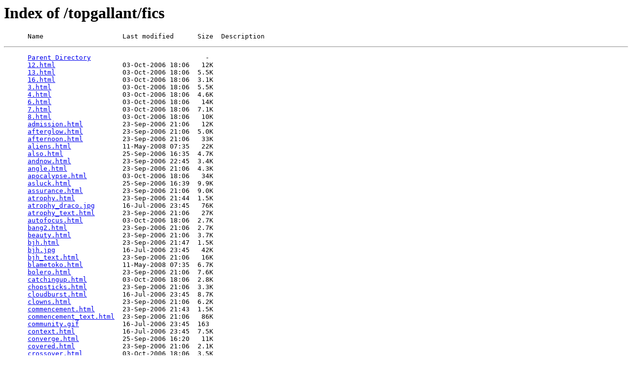

--- FILE ---
content_type: text/html; charset=utf-8
request_url: http://notquiteroyal.net/topgallant/fics/
body_size: 3283
content:
<!DOCTYPE HTML PUBLIC "-//W3C//DTD HTML 3.2//EN">
<html>
<head>
  <title>Index of /topgallant/fics</title>
</head>
<body>
  <h1>Index of /topgallant/fics</h1>
  <pre>      Name                    Last modified      Size  Description</pre>
  <hr>
  <pre>      <a href="/topgallant/">Parent Directory</a>                             -   
      <a href="12.html">12.html</a>                 03-Oct-2006 18:06   12K  
      <a href="13.html">13.html</a>                 03-Oct-2006 18:06  5.5K  
      <a href="16.html">16.html</a>                 03-Oct-2006 18:06  3.1K  
      <a href="3.html">3.html</a>                  03-Oct-2006 18:06  5.5K  
      <a href="4.html">4.html</a>                  03-Oct-2006 18:06  4.6K  
      <a href="6.html">6.html</a>                  03-Oct-2006 18:06   14K  
      <a href="7.html">7.html</a>                  03-Oct-2006 18:06  7.1K  
      <a href="8.html">8.html</a>                  03-Oct-2006 18:06   10K  
      <a href="admission.html">admission.html</a>          23-Sep-2006 21:06   12K  
      <a href="afterglow.html">afterglow.html</a>          23-Sep-2006 21:06  5.0K  
      <a href="afternoon.html">afternoon.html</a>          23-Sep-2006 21:06   33K  
      <a href="aliens.html">aliens.html</a>             11-May-2008 07:35   22K  
      <a href="also.html">also.html</a>               25-Sep-2006 16:35  4.7K  
      <a href="andnow.html">andnow.html</a>             23-Sep-2006 22:45  3.4K  
      <a href="angle.html">angle.html</a>              23-Sep-2006 21:06  4.3K  
      <a href="apocalypse.html">apocalypse.html</a>         03-Oct-2006 18:06   34K  
      <a href="asluck.html">asluck.html</a>             25-Sep-2006 16:39  9.9K  
      <a href="assurance.html">assurance.html</a>          23-Sep-2006 21:06  9.0K  
      <a href="atrophy.html">atrophy.html</a>            23-Sep-2006 21:44  1.5K  
      <a href="atrophy_draco.jpg">atrophy_draco.jpg</a>       16-Jul-2006 23:45   76K  
      <a href="atrophy_text.html">atrophy_text.html</a>       23-Sep-2006 21:06   27K  
      <a href="autofocus.html">autofocus.html</a>          03-Oct-2006 18:06  2.7K  
      <a href="bang2.html">bang2.html</a>              23-Sep-2006 21:06  2.7K  
      <a href="beauty.html">beauty.html</a>             23-Sep-2006 21:06  3.7K  
      <a href="bjh.html">bjh.html</a>                23-Sep-2006 21:47  1.5K  
      <a href="bjh.jpg">bjh.jpg</a>                 16-Jul-2006 23:45   42K  
      <a href="bjh_text.html">bjh_text.html</a>           23-Sep-2006 21:06   16K  
      <a href="blametoko.html">blametoko.html</a>          11-May-2008 07:35  6.7K  
      <a href="bolero.html">bolero.html</a>             23-Sep-2006 21:06  7.6K  
      <a href="catchingup.html">catchingup.html</a>         03-Oct-2006 18:06  2.8K  
      <a href="chopsticks.html">chopsticks.html</a>         23-Sep-2006 21:06  3.3K  
      <a href="cloudburst.html">cloudburst.html</a>         16-Jul-2006 23:45  8.7K  
      <a href="clowns.html">clowns.html</a>             23-Sep-2006 21:06  6.2K  
      <a href="commencement.html">commencement.html</a>       23-Sep-2006 21:43  1.5K  
      <a href="commencement_text.html">commencement_text.html</a>  23-Sep-2006 21:06   86K  
      <a href="community.gif">community.gif</a>           16-Jul-2006 23:45  163   
      <a href="context.html">context.html</a>            16-Jul-2006 23:45  7.5K  
      <a href="converge.html">converge.html</a>           25-Sep-2006 16:20   11K  
      <a href="covered.html">covered.html</a>            23-Sep-2006 21:06  2.1K  
      <a href="crossover.html">crossover.html</a>          03-Oct-2006 18:06  3.5K  
      <a href="d101.html">d101.html</a>               23-Sep-2006 21:06   30K  
      <a href="dark.html">dark.html</a>               23-Sep-2006 21:06  9.6K  
      <a href="dayafter.html">dayafter.html</a>           23-Sep-2006 21:06  4.8K  
      <a href="dirt.html">dirt.html</a>               23-Sep-2006 22:56  4.6K  
      <a href="discrepancy.html">discrepancy.html</a>        03-Oct-2006 18:06  5.9K  
      <a href="dv7.html">dv7.html</a>                23-Sep-2006 21:06   26K  
      <a href="dv8.html">dv8.html</a>                23-Sep-2006 21:06   18K  
      <a href="eddyhd.jpg">eddyhd.jpg</a>              16-Jul-2006 23:45   72K  
      <a href="eggproject.html">eggproject.html</a>         11-May-2008 07:35  4.6K  
      <a href="elaboration.html">elaboration.html</a>        03-Oct-2006 18:06  6.1K  
      <a href="eliot.html">eliot.html</a>              23-Sep-2006 21:06  5.6K  
      <a href="eskimo.html">eskimo.html</a>             23-Sep-2006 21:06  5.2K  
      <a href="etf.html">etf.html</a>                03-Oct-2006 19:23  1.5K  
      <a href="etf_text.html">etf_text.html</a>           03-Oct-2006 19:26   71K  
      <a href="even_ground.html">even_ground.html</a>        23-Sep-2006 21:06  7.9K  
      <a href="everysecond.html">everysecond.html</a>        23-Sep-2006 21:06  6.4K  
      <a href="familiar.html">familiar.html</a>           03-Oct-2006 18:06  5.4K  
      <a href="feelings.html">feelings.html</a>           03-Oct-2006 18:06  5.6K  
      <a href="fls.html">fls.html</a>                23-Sep-2006 21:06  6.9K  
      <a href="frank.html">frank.html</a>              23-Sep-2006 21:06  6.9K  
      <a href="frankie.html">frankie.html</a>            16-Jul-2006 23:45  8.5K  
      <a href="funicular.html">funicular.html</a>          23-Sep-2006 21:06  2.6K  
      <a href="game-set.html">game-set.html</a>           03-Oct-2006 19:21  6.9K  
      <a href="gaybrush.html">gaybrush.html</a>           25-Sep-2006 16:40  2.5K  
      <a href="gift.html">gift.html</a>               03-Oct-2006 18:39  4.1K  
      <a href="glock_etfa.jpg">glock_etfa.jpg</a>          03-Oct-2006 18:44  158K  
      <a href="glock_etfb.jpg">glock_etfb.jpg</a>          03-Oct-2006 18:44   17K  
      <a href="glow.html">glow.html</a>               23-Sep-2006 21:06  4.5K  
      <a href="gmail.html">gmail.html</a>              11-May-2008 07:35  5.9K  
      <a href="gold.html">gold.html</a>               23-Sep-2006 21:06  4.4K  
      <a href="harlot.jpg">harlot.jpg</a>              16-Jul-2006 23:45   49K  
      <a href="harlotry.html">harlotry.html</a>           23-Sep-2006 21:06  3.8K  
      <a href="hdkiss.jpg">hdkiss.jpg</a>              16-Jul-2006 23:45   29K  
      <a href="hearthfires.html">hearthfires.html</a>        23-Sep-2006 21:55   34K  
      <a href="hideaway.html">hideaway.html</a>           23-Sep-2006 21:06  3.2K  
      <a href="homecoming.html">homecoming.html</a>         23-Sep-2006 21:06  4.4K  
      <a href="impact.html">impact.html</a>             03-Oct-2006 19:21  2.8K  
      <a href="inscription.html">inscription.html</a>        23-Sep-2006 22:14  1.5K  
      <a href="inscription_text.html">inscription_text.html</a>   23-Sep-2006 22:16   37K  
      <a href="inscriptionepilogue.html">inscriptionepilogue...></a> 23-Sep-2006 21:06  5.3K  
      <a href="interruption.html">interruption.html</a>       03-Oct-2006 19:05  2.4K  
      <a href="invisible.html">invisible.html</a>          25-Sep-2006 15:44  3.5K  
      <a href="justakiss.html">justakiss.html</a>          03-Oct-2006 19:05  3.8K  
      <a href="khp.html">khp.html</a>                23-Sep-2006 21:06   47K  
      <a href="kitten.html">kitten.html</a>             11-May-2008 07:35  3.4K  
      <a href="laughter.html">laughter.html</a>           25-Sep-2006 15:44  2.7K  
      <a href="laundry.html">laundry.html</a>            23-Sep-2006 21:06  6.4K  
      <a href="light.html">light.html</a>              03-Oct-2006 18:17  2.6K  
      <a href="line.jpg">line.jpg</a>                16-Jul-2006 23:45  563   
      links.html              16-Jul-2006 23:45  123   
      <a href="lit.html">lit.html</a>                23-Sep-2006 21:06  6.6K  
      <a href="lost.html">lost.html</a>               23-Sep-2006 21:06   32K  
      <a href="loveshinji.html">loveshinji.html</a>         03-Oct-2006 18:06  5.7K  
      <a href="mary.html">mary.html</a>               25-Sep-2006 16:25  7.1K  
      <a href="marykatefuckyeah.html">marykatefuckyeah.html</a>   03-Oct-2006 18:06  4.0K  
      <a href="masondixon.html">masondixon.html</a>         02-Sep-2008 13:11  3.1K  
      <a href="match.html">match.html</a>              03-Oct-2006 19:05  5.2K  
      <a href="memberof.html">memberof.html</a>           25-Sep-2006 16:18  4.8K  
      <a href="mistletoe.html">mistletoe.html</a>          03-Oct-2006 18:39  3.0K  
      <a href="monsoon.html">monsoon.html</a>            16-Jul-2006 23:45   32K  
      <a href="monster.html">monster.html</a>            23-Sep-2006 21:06  6.6K  
      moonsoon.html           23-Sep-2006 21:06   31K  
      musical.html            23-Sep-2006 21:06  6.4K  
      <a href="name.html">name.html</a>               03-Oct-2006 18:06   17K  
      <a href="neonsea.jpg">neonsea.jpg</a>             16-Jul-2006 23:45  116K  
      <a href="nonplussed.html">nonplussed.html</a>         23-Sep-2006 21:06  3.1K  
      <a href="ohhouse.html">ohhouse.html</a>            25-Sep-2006 16:30  6.6K  
      <a href="ohmanchester.html">ohmanchester.html</a>       25-Sep-2006 16:01   29K  
      <a href="ohorphne.html">ohorphne.html</a>           25-Sep-2006 15:44   13K  
      onelines.html           23-Sep-2006 21:07  5.1K  
      <a href="opportune.html">opportune.html</a>          23-Sep-2006 21:07  6.3K  
      <a href="ovaltine.html">ovaltine.html</a>           03-Oct-2006 18:06   12K  
      <a href="panacea.html">panacea.html</a>            23-Sep-2006 21:07   19K  
      <a href="pawn.html">pawn.html</a>               23-Sep-2006 21:07  2.7K  
      <a href="perfect.html">perfect.html</a>            23-Sep-2006 21:07  6.8K  
      <a href="pet.html">pet.html</a>                03-Oct-2006 18:06  3.7K  
      <a href="pillow.html">pillow.html</a>             23-Sep-2006 21:07  9.6K  
      <a href="plain.html">plain.html</a>              25-Sep-2006 16:36  4.9K  
      <a href="plans.html">plans.html</a>              23-Sep-2006 21:41  1.5K  
      <a href="plans.jpg">plans.jpg</a>               16-Jul-2006 23:45   66K  
      <a href="plans_text.html">plans_text.html</a>         23-Sep-2006 21:07   18K  
      <a href="playingsick.html">playingsick.html</a>        11-May-2008 07:35  6.8K  
      <a href="poets.html">poets.html</a>              23-Sep-2006 21:07   74K  
      <a href="ponds.html">ponds.html</a>              25-Jan-2009 06:45   46K  
      <a href="popquiz.html">popquiz.html</a>            23-Sep-2006 21:07  9.7K  
      <a href="portrait.html">portrait.html</a>           25-Sep-2006 15:44   13K  
      <a href="potc.html">potc.html</a>               25-Sep-2006 15:44  2.4K  
      <a href="present.html">present.html</a>            23-Sep-2006 21:07   40K  
      <a href="present2.html">present2.html</a>           23-Sep-2006 21:07  4.8K  
      <a href="public.html">public.html</a>             23-Sep-2006 21:07  8.8K  
      <a href="pyrrhic.html">pyrrhic.html</a>            23-Sep-2006 21:07  5.6K  
      <a href="quantumphysics.html">quantumphysics.html</a>     16-Jul-2006 23:45   14K  
      <a href="queen.html">queen.html</a>              23-Sep-2006 21:07  3.0K  
      <a href="question.html">question.html</a>           25-Sep-2006 17:18  4.6K  
      <a href="reena.html">reena.html</a>              23-Sep-2006 21:07  7.4K  
      <a href="reservations.html">reservations.html</a>       23-Sep-2006 21:07  3.4K  
      <a href="resourcefulness.html">resourcefulness.html</a>    03-Oct-2006 18:06  3.9K  
      return.html             03-Oct-2006 19:21  3.1K  
      <a href="rs.html">rs.html</a>                 23-Sep-2006 21:07   12K  
      <a href="rumour.html">rumour.html</a>             23-Sep-2006 21:08   22K  
      <a href="ryomamakesagoodvalentine.html">ryomamakesagoodvalen..></a> 03-Oct-2006 19:05  5.9K  
      <a href="sayingyes.html">sayingyes.html</a>          23-Sep-2006 21:07  3.8K  
      scrap/                  16-Jul-2006 23:45    -   
      <a href="sinking.html">sinking.html</a>            23-Sep-2006 21:08  4.2K  
      <a href="sleep.html">sleep.html</a>              23-Sep-2006 21:08  2.8K  
      <a href="smallworld.html">smallworld.html</a>         25-Sep-2006 16:29  4.4K  
      <a href="snatched.html">snatched.html</a>           23-Sep-2006 21:09  3.5K  
      <a href="snowballfight.html">snowballfight.html</a>      11-May-2008 07:36  3.3K  
      space.html              03-Oct-2006 19:21  2.5K  
      <a href="spaggel.html">spaggel.html</a>            24-Sep-2006 13:21  2.1K  
      <a href="sparrowprince.html">sparrowprince.html</a>      23-Sep-2006 21:09   33K  
      <a href="spice.html">spice.html</a>              03-Oct-2006 18:49  2.8K  
      splash.html             16-Jul-2006 23:45  688   
      <a href="split.html">split.html</a>              23-Sep-2006 21:09  5.6K  
      <a href="spooning.html">spooning.html</a>           23-Sep-2006 21:09  7.2K  
      <a href="st.html">st.html</a>                 23-Sep-2006 21:09   23K  
      <a href="st2.html">st2.html</a>                23-Sep-2006 21:09   44K  
      <a href="stilettos.html">stilettos.html</a>          23-Sep-2006 21:09  7.4K  
      <a href="still.html">still.html</a>              23-Sep-2006 21:09   12K  
      <a href="swivet.html">swivet.html</a>             25-Sep-2006 16:13  2.8K  
      <a href="tedomari.html">tedomari.html</a>           11-May-2008 07:36   65K  
      template.html           16-Jul-2006 23:45   32K  
      <a href="tense.html">tense.html</a>              03-Oct-2006 19:21  4.2K  
      <a href="the_reader.html">the_reader.html</a>         23-Sep-2006 21:10   67K  
      thesp.htm               16-Jul-2006 23:45   59K  
      <a href="thinnestline.html">thinnestline.html</a>       03-Oct-2006 18:06  7.1K  
      <a href="three.html">three.html</a>              23-Sep-2006 21:10  4.7K  
      <a href="trade.html">trade.html</a>              21-Jul-2009 06:30  111K  
      <a href="umbrellas.html">umbrellas.html</a>          25-Sep-2006 17:18  6.2K  
      <a href="useful.html">useful.html</a>             03-Oct-2006 18:06  2.9K  
      <a href="userinfo.gif">userinfo.gif</a>            16-Jul-2006 23:45  258   
      <a href="valentine.html">valentine.html</a>          23-Sep-2006 21:10  6.3K  
      <a href="voyeurism.html">voyeurism.html</a>          23-Sep-2006 21:10   46K  
      <a href="want.html">want.html</a>               23-Sep-2006 21:10  5.8K  
      <a href="waterloo.html">waterloo.html</a>           11-May-2008 07:36   99K  
      <a href="waya.html">waya.html</a>               11-May-2008 07:36  5.9K  
      <a href="wee.html">wee.html</a>                23-Sep-2006 21:10  2.8K  
      <a href="wholovestherain.html">wholovestherain.html</a>    23-Sep-2006 21:10  9.2K  
      <a href="winter.html">winter.html</a>             03-Oct-2006 18:06  1.7K  
      <a href="wish.html">wish.html</a>               23-Sep-2006 21:10   13K  
      <a href="zahra.html">zahra.html</a>              25-Sep-2006 15:44  9.4K  
</pre>
  <hr>
  <pre></pre>
<script defer src="https://static.cloudflareinsights.com/beacon.min.js/vcd15cbe7772f49c399c6a5babf22c1241717689176015" integrity="sha512-ZpsOmlRQV6y907TI0dKBHq9Md29nnaEIPlkf84rnaERnq6zvWvPUqr2ft8M1aS28oN72PdrCzSjY4U6VaAw1EQ==" data-cf-beacon='{"version":"2024.11.0","token":"26d43c8cd46f4abbb81b7ae4fca36495","r":1,"server_timing":{"name":{"cfCacheStatus":true,"cfEdge":true,"cfExtPri":true,"cfL4":true,"cfOrigin":true,"cfSpeedBrain":true},"location_startswith":null}}' crossorigin="anonymous"></script>
</body>
</html>
